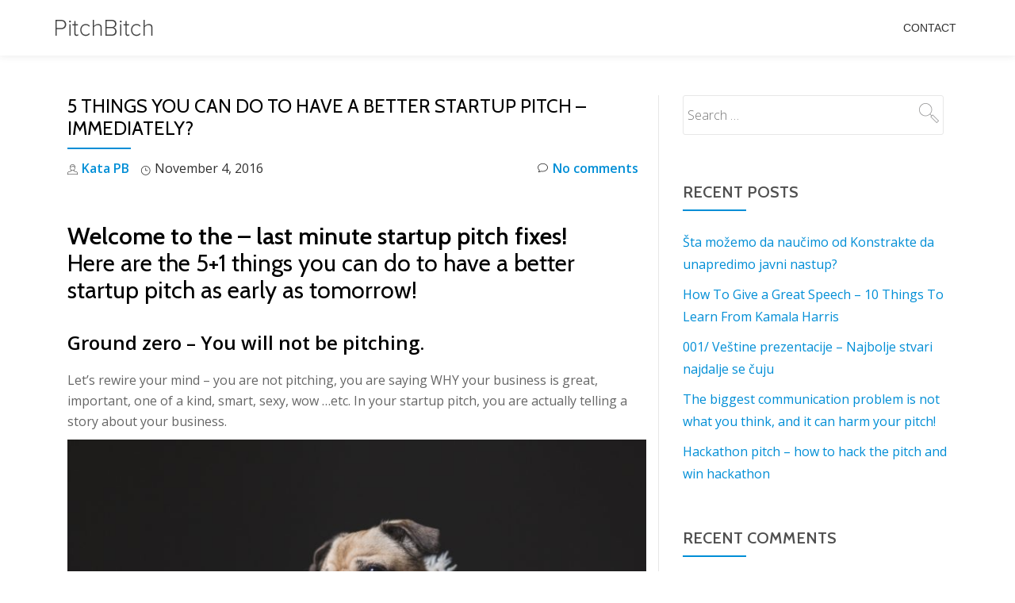

--- FILE ---
content_type: text/html; charset=UTF-8
request_url: https://pitchbitch.club/2016/11/04/5-things-to-improve-startup-pitch-immediately/
body_size: 8188
content:
<!DOCTYPE html><html lang="en-US" class="no-js"><head><meta name="google-site-verification" content="xpHBEJkrl4Gmay6FgUqwK9AQEtmTDPn4CL_eaqNyxzQ" /><meta charset="UTF-8"><meta name="viewport" content="width=device-width, initial-scale=1"><link rel="profile" href="http://gmpg.org/xfn/11"><link rel="pingback" href="https://pitchbitch.club/xmlrpc.php"><meta name='robots' content='index, follow, max-image-preview:large, max-snippet:-1, max-video-preview:-1' /><link media="all" href="https://pitchbitch.club/wp-content/cache/autoptimize/css/autoptimize_cd2413d7b421f46a39467242887cfee5.css?x60027" rel="stylesheet" /><title>5 things you can do for a better startup pitch immediately - PitchBitch blog</title><meta name="description" content="Here are the 5+1 things you can do to have a better startup pitch as early as tomorrow. Speak confidently, impress investors and get that funding!" /><link rel="canonical" href="https://pitchbitch.club/2016/11/04/5-things-to-improve-startup-pitch-immediately/" /><meta property="og:locale" content="en_US" /><meta property="og:type" content="article" /><meta property="og:title" content="5 things you can do for a better startup pitch immediately - PitchBitch blog" /><meta property="og:description" content="Here are the 5+1 things you can do to have a better startup pitch as early as tomorrow. Speak confidently, impress investors and get that funding!" /><meta property="og:url" content="https://pitchbitch.club/2016/11/04/5-things-to-improve-startup-pitch-immediately/" /><meta property="og:site_name" content="Pitch Bitch Workshops" /><meta property="article:published_time" content="2016-11-04T20:30:06+00:00" /><meta property="article:modified_time" content="2020-05-07T04:43:25+00:00" /><meta property="og:image" content="http://www.pitchbitch.club/wp-content/uploads/2016/11/3ll_nlvpl08-matthew-henry.jpg" /><meta property="og:image:width" content="2048" /><meta property="og:image:height" content="1365" /><meta name="twitter:card" content="summary" /><meta name="twitter:label1" content="Written by"><meta name="twitter:data1" content="Kata PB"><meta name="twitter:label2" content="Est. reading time"><meta name="twitter:data2" content="3 minutes"> <script type="application/ld+json" class="yoast-schema-graph">{"@context":"https://schema.org","@graph":[{"@type":"WebSite","@id":"https://pitchbitch.club/#website","url":"https://pitchbitch.club/","name":"Pitch Bitch Workshops","description":"Start to love pitching and public speaking.","potentialAction":[{"@type":"SearchAction","target":"https://pitchbitch.club/?s={search_term_string}","query-input":"required name=search_term_string"}],"inLanguage":"en-US"},{"@type":"ImageObject","@id":"https://pitchbitch.club/2016/11/04/5-things-to-improve-startup-pitch-immediately/#primaryimage","inLanguage":"en-US","url":"https://pitchbitch.club/wp-content/uploads/2016/11/3ll_nlvpl08-matthew-henry.jpg","contentUrl":"https://pitchbitch.club/wp-content/uploads/2016/11/3ll_nlvpl08-matthew-henry.jpg","width":2048,"height":1365,"caption":"PitchBitch blog 5 things for a better pitch"},{"@type":"WebPage","@id":"https://pitchbitch.club/2016/11/04/5-things-to-improve-startup-pitch-immediately/#webpage","url":"https://pitchbitch.club/2016/11/04/5-things-to-improve-startup-pitch-immediately/","name":"5 things you can do for a better startup pitch immediately - PitchBitch blog","isPartOf":{"@id":"https://pitchbitch.club/#website"},"primaryImageOfPage":{"@id":"https://pitchbitch.club/2016/11/04/5-things-to-improve-startup-pitch-immediately/#primaryimage"},"datePublished":"2016-11-04T20:30:06+00:00","dateModified":"2020-05-07T04:43:25+00:00","author":{"@id":"https://pitchbitch.club/#/schema/person/1ad2a87de77b7f39be0d2c6af520afec"},"description":"Here are the 5+1 things you can do to have a better startup pitch\u00a0as early as tomorrow. Speak confidently, impress investors and get that funding!","breadcrumb":{"@id":"https://pitchbitch.club/2016/11/04/5-things-to-improve-startup-pitch-immediately/#breadcrumb"},"inLanguage":"en-US","potentialAction":[{"@type":"ReadAction","target":["https://pitchbitch.club/2016/11/04/5-things-to-improve-startup-pitch-immediately/"]}]},{"@type":"BreadcrumbList","@id":"https://pitchbitch.club/2016/11/04/5-things-to-improve-startup-pitch-immediately/#breadcrumb","itemListElement":[{"@type":"ListItem","position":1,"item":{"@type":"WebPage","@id":"https://pitchbitch.club/","url":"https://pitchbitch.club/","name":"Home"}},{"@type":"ListItem","position":2,"item":{"@id":"https://pitchbitch.club/2016/11/04/5-things-to-improve-startup-pitch-immediately/#webpage"}}]},{"@type":"Person","@id":"https://pitchbitch.club/#/schema/person/1ad2a87de77b7f39be0d2c6af520afec","name":"Kata PB","image":{"@type":"ImageObject","@id":"https://pitchbitch.club/#personlogo","inLanguage":"en-US","url":"https://secure.gravatar.com/avatar/e37db7f185a837f4cd7377fbca9c7546?s=96&d=mm&r=pg","contentUrl":"https://secure.gravatar.com/avatar/e37db7f185a837f4cd7377fbca9c7546?s=96&d=mm&r=pg","caption":"Kata PB"}}]}</script> <link rel='dns-prefetch' href='//fonts.googleapis.com' /><link rel='dns-prefetch' href='//s.w.org' /><link rel="alternate" type="application/rss+xml" title="Pitch Bitch Workshops &raquo; Feed" href="https://pitchbitch.club/feed/" /><link rel="alternate" type="application/rss+xml" title="Pitch Bitch Workshops &raquo; Comments Feed" href="https://pitchbitch.club/comments/feed/" /><link rel="alternate" type="application/rss+xml" title="Pitch Bitch Workshops &raquo; 5 things you can do to have a better startup pitch &#8211; immediately? Comments Feed" href="https://pitchbitch.club/2016/11/04/5-things-to-improve-startup-pitch-immediately/feed/" /> <script type="text/javascript">window._wpemojiSettings = {"baseUrl":"https:\/\/s.w.org\/images\/core\/emoji\/13.0.1\/72x72\/","ext":".png","svgUrl":"https:\/\/s.w.org\/images\/core\/emoji\/13.0.1\/svg\/","svgExt":".svg","source":{"concatemoji":"\/\/pitchbitch.club\/wp-includes\/js\/wp-emoji-release.min.js?ver=5.7.2"}};
			!function(e,a,t){var n,r,o,i=a.createElement("canvas"),p=i.getContext&&i.getContext("2d");function s(e,t){var a=String.fromCharCode;p.clearRect(0,0,i.width,i.height),p.fillText(a.apply(this,e),0,0);e=i.toDataURL();return p.clearRect(0,0,i.width,i.height),p.fillText(a.apply(this,t),0,0),e===i.toDataURL()}function c(e){var t=a.createElement("script");t.src=e,t.defer=t.type="text/javascript",a.getElementsByTagName("head")[0].appendChild(t)}for(o=Array("flag","emoji"),t.supports={everything:!0,everythingExceptFlag:!0},r=0;r<o.length;r++)t.supports[o[r]]=function(e){if(!p||!p.fillText)return!1;switch(p.textBaseline="top",p.font="600 32px Arial",e){case"flag":return s([127987,65039,8205,9895,65039],[127987,65039,8203,9895,65039])?!1:!s([55356,56826,55356,56819],[55356,56826,8203,55356,56819])&&!s([55356,57332,56128,56423,56128,56418,56128,56421,56128,56430,56128,56423,56128,56447],[55356,57332,8203,56128,56423,8203,56128,56418,8203,56128,56421,8203,56128,56430,8203,56128,56423,8203,56128,56447]);case"emoji":return!s([55357,56424,8205,55356,57212],[55357,56424,8203,55356,57212])}return!1}(o[r]),t.supports.everything=t.supports.everything&&t.supports[o[r]],"flag"!==o[r]&&(t.supports.everythingExceptFlag=t.supports.everythingExceptFlag&&t.supports[o[r]]);t.supports.everythingExceptFlag=t.supports.everythingExceptFlag&&!t.supports.flag,t.DOMReady=!1,t.readyCallback=function(){t.DOMReady=!0},t.supports.everything||(n=function(){t.readyCallback()},a.addEventListener?(a.addEventListener("DOMContentLoaded",n,!1),e.addEventListener("load",n,!1)):(e.attachEvent("onload",n),a.attachEvent("onreadystatechange",function(){"complete"===a.readyState&&t.readyCallback()})),(n=t.source||{}).concatemoji?c(n.concatemoji):n.wpemoji&&n.twemoji&&(c(n.twemoji),c(n.wpemoji)))}(window,document,window._wpemojiSettings);</script> <link rel='stylesheet' id='parallax-one-fonts-css'  href='//fonts.googleapis.com/css?family=Cabin%3A400%2C600%7COpen+Sans%3A400%2C300%2C600&#038;subset=latin%2Clatin-ext' type='text/css' media='all' /> <script type='text/javascript' src='//pitchbitch.club/wp-includes/js/jquery/jquery.min.js?x60027&amp;ver=3.5.1' id='jquery-core-js'></script> <link rel="https://api.w.org/" href="https://pitchbitch.club/wp-json/" /><link rel="alternate" type="application/json" href="https://pitchbitch.club/wp-json/wp/v2/posts/1" /><link rel="EditURI" type="application/rsd+xml" title="RSD" href="https://pitchbitch.club/xmlrpc.php?rsd" /><link rel="wlwmanifest" type="application/wlwmanifest+xml" href="https://pitchbitch.club/wp-includes/wlwmanifest.xml" /><meta name="generator" content="WordPress 5.7.2" /><link rel='shortlink' href='https://pitchbitch.club/?p=1' /><link rel="alternate" type="application/json+oembed" href="https://pitchbitch.club/wp-json/oembed/1.0/embed?url=https%3A%2F%2Fpitchbitch.club%2F2016%2F11%2F04%2F5-things-to-improve-startup-pitch-immediately%2F" /><link rel="alternate" type="text/xml+oembed" href="https://pitchbitch.club/wp-json/oembed/1.0/embed?url=https%3A%2F%2Fpitchbitch.club%2F2016%2F11%2F04%2F5-things-to-improve-startup-pitch-immediately%2F&#038;format=xml" /> <!--[if lt IE 9]> <script src="//pitchbitch.club/wp-content/themes/Parallax-One/js/html5shiv.min.js?x60027"></script> <![endif]--></head><body itemscope itemtype="http://schema.org/WebPage" class="post-template-default single single-post postid-1 single-format-standard" dir="ltr"><div id="mobilebgfix"><div class="mobile-bg-fix-img-wrap"><div class="mobile-bg-fix-img"></div></div><div class="mobile-bg-fix-whole-site"> <a class="skip-link screen-reader-text" href="#content">Skip to content</a><header itemscope itemtype="http://schema.org/WPHeader" id="masthead" role="banner" data-stellar-background-ratio="0.5" class="header header-style-one site-header"><div class="overlay-layer-nav sticky-navigation-open"><div class="navbar navbar-inverse bs-docs-nav navbar-fixed-top sticky-navigation appear-on-scroll"><div class="container"><div class="navbar-header"> <button title='Toggle Menu' aria-controls='menu-main-menu' aria-expanded='false' type="button" class="navbar-toggle menu-toggle" id="menu-toggle" data-toggle="collapse" data-target="#menu-primary"> <span class="screen-reader-text">Toggle navigation</span> <span class="icon-bar"></span> <span class="icon-bar"></span> <span class="icon-bar"></span> </button> <a href="https://pitchbitch.club/" class="navbar-brand" title="Pitch Bitch Workshops"><img src="//pitchbitch.club/wp-content/uploads/2016/12/logo.png?x60027" alt="Pitch Bitch Workshops"></a><div class="header-logo-wrap text-header paralax_one_only_customizer"><h1 itemprop="headline" id="site-title" class="site-title"><a href="https://pitchbitch.club/" title="Pitch Bitch Workshops" rel="home">Pitch Bitch Workshops</a></h1><p itemprop="description" id="site-description" class="site-description">Start to love pitching and public speaking.</p></div></div><div itemscope itemtype="http://schema.org/SiteNavigationElement" aria-label="Primary Menu" id="menu-primary" class="navbar-collapse collapse"><div id="site-header-menu" class="site-header-menu"><nav id="site-navigation" class="main-navigation" role="navigation"><div class="menu-header-menu-container"><ul id="menu-header-menu" class="primary-menu small-text"><li id="menu-item-9" class="menu-item menu-item-type-custom menu-item-object-custom menu-item-home menu-item-9"><a href="https://pitchbitch.club/#contactinfo">Contact</a></li></ul></div></nav></div></div></div></div></div></header><div class="content-wrap"><div class="container"><div id="primary" class="content-area 
 col-md-8"><main itemscope itemtype="http://schema.org/WebPageElement" itemprop="mainContentOfPage" id="main" class="site-main" role="main"><article id="post-1" class="content-single-page post-1 post type-post status-publish format-standard has-post-thumbnail hentry category-blog tag-how-to-pitch-to-investors tag-startup-pitch tag-startup-pitch-deck"><header class="entry-header single-header"><h1 itemprop="headline" class="entry-title single-title">5 things you can do to have a better startup pitch &#8211; immediately?</h1><div class="colored-line-left"></div><div class="clearfix"></div><div class="entry-meta single-entry-meta"> <span class="author-link" itemprop="author" itemscope="" itemtype="http://schema.org/Person"> <span itemprop="name" class="post-author author vcard"> <i class="icon-man-people-streamline-user"></i><a href="https://pitchbitch.club/author/pitchbitch_j0hg6e/" itemprop="url" rel="author">Kata PB</a> </span> </span> <time class="post-time posted-on published" datetime="2016-11-04T20:30:06+00:00" itemprop="datePublished"> <i class="icon-clock-alt"></i>November 4, 2016 </time> <a href="https://pitchbitch.club/2016/11/04/5-things-to-improve-startup-pitch-immediately/#respond" class="post-comments"> <i class="icon-comment-alt"></i>No comments </a></div></header><div itemprop="text" class="entry-content"><h2><b>Welcome to the &#8211; last minute startup pitch fixes!<br /> </b>Here are the 5+1 things you can do to have a better startup pitch as early as tomorrow!</h2><h3><b>Ground zero &#8211; You will not be pitching.</b></h3><p><span style="font-weight: 400;">Let’s rewire your mind &#8211; you are not pitching, you are saying WHY your business is great, important, one of a kind, smart, sexy, wow &#8230;etc. In your startup pitch, you are actually telling a story about your business.</span></p><figure id="attachment_21" aria-describedby="caption-attachment-21" style="width: 730px" class="wp-caption alignnone"><img loading="lazy" class="wp-image-21 size-large" title="startup pitch" src="https://pitchbitch.club/wp-content/uploads/2016/11/3ll_nlvpl08-matthew-henry-1024x683.jpg?x60027" alt="A pooch helping you get 5 things for a better startup pitch at PitchBitch blog " width="730" height="487" srcset="https://pitchbitch.club/wp-content/uploads/2016/11/3ll_nlvpl08-matthew-henry-1024x683.jpg 1024w, https://pitchbitch.club/wp-content/uploads/2016/11/3ll_nlvpl08-matthew-henry-300x200.jpg 300w, https://pitchbitch.club/wp-content/uploads/2016/11/3ll_nlvpl08-matthew-henry-768x512.jpg 768w, https://pitchbitch.club/wp-content/uploads/2016/11/3ll_nlvpl08-matthew-henry.jpg 2048w" sizes="(max-width: 730px) 100vw, 730px" /><figcaption id="caption-attachment-21" class="wp-caption-text">A startup pitch giving you a headache? Don&#8217;t worry, being there is already better then never being heard. photo by Matthew Henry, Unsplash</figcaption></figure><h3><b>Define your vision.</b></h3><p><span style="font-weight: 400;">What are you trying to do with your startup? What is the ultimate goal? </span><span style="font-weight: 400;">WHY are you in this business, WHY is it amazing, WHY we need to care about it?</span></p><p><span style="font-weight: 400;">Defining your vision will stop you from having a raw selling pitch &#8211; what <a href="https://www.entrepreneur.com/article/239308">Sinek</a> calls the ‘taker’ presentation. Selling pitches are a bit boring, the audience gets discouraged quickly (like you would, listening to a sales pitch over the phone) and you do not want your audience (hint &#8211; investors) to get bored or discouraged.</span></p><h3><b>What is the big opportunity?</b></h3><p><span style="font-weight: 400;">The vision breeds the opportunity &#8211; if you are about to change the world, don&#8217;t just speak about the parts for the recycle machine, speak about WHY it can be great for the entire world in many years to come. Not just till you get the investment.</span></p><h3><b>Write down your startup pitch story.</b></h3><p><span style="font-weight: 400;">Slide by slide. Learn it, repeat it. All evening long. </span><span style="font-weight: 400;">Then tomorrow, do it again. Those 5 or 3 minutes should become like a Rihanna song to you &#8211; you should always be able to tell it, day or night. In the course of practicing you will detect places where you can stop, change the tone, accentuate, and make a joke.</span></p><p><span style="font-weight: 400;">Learn it by heart, then improvise. You will be surprised how effective this is &#8211; in only two days (or one and a half).</span></p><h3><b>Be precise about what are you asking for.</b></h3><p><span style="font-weight: 400;">I see way too many pitches that give you no reason to participate. </span><span style="font-weight: 400;">What are you looking for? Why are you on stage? Do you need money, connections, advice, PR…? </span><span style="font-weight: 400;">Some people are ashamed to ask and some others simply forget. </span><span style="font-weight: 400;">But the key is to be clear and give the reason why you are asking for it. It should come out from your pitch story.</span></p><h3><b>Practice in front of the mirror and a clock.</b></h3><p><span style="font-weight: 400;">Depending on how much time you have for your startup pitch, set the timer and start. </span><span style="font-weight: 400;">Do it as many times as needed. The first two times will seem stupid and awkward but continue. You will start to like it, believe it or not.</span></p><p><span style="font-weight: 400;">The best thing about this is that you will get used to hearing your voice </span></p><h3><b>Include a tweetable in your startup pitch!</b></h3><p><span style="font-weight: 400;">Say something cool. If this gives you chills (eg / you think you are not cool enough) then borrow something cool. (always add credits)</span></p><p><span style="font-weight: 400;">Why do this? There are two reasons-  the tweetable is securing your life on social media &#8211; people love short, smart, usable sentences. And love to share them. You can also think of it as &#8211; what can I teach this crowd listening to me?</span><span style="font-weight: 400;"><br /> </span><span style="font-weight: 400;">What is the single sentence that I would like to leave them with (if nothing else)? </span><span style="font-weight: 400;">Smart, relevant things make the pitch valuable, for all involved.</span></p><p>To get you extra hyped about your startup pitch, I warmly recommend the famous <a href="https://www.youtube.com/watch?v=u4ZoJKF_VuA&amp;vl=en">&#8216;Start With Why&#8217;</a> talk.</p><p><span style="font-weight: 400;">Start tonight *or today, and let me know how did it go.</span></p><p>Yours truly,</p><p><strong>PB</strong></p></div><footer class="entry-footer"> <span class="tags-links"><i class="icon-basic-elaboration-folder-check"></i> Tagged <a href="https://pitchbitch.club/tag/how-to-pitch-to-investors/" rel="tag">how to pitch to investors</a>, <a href="https://pitchbitch.club/tag/startup-pitch/" rel="tag">startup pitch</a>, <a href="https://pitchbitch.club/tag/startup-pitch-deck/" rel="tag">startup pitch deck</a> </span></footer></article><nav class="navigation post-navigation" role="navigation" aria-label="Posts"><h2 class="screen-reader-text">Post navigation</h2><div class="nav-links"><div class="nav-next"><a href="https://pitchbitch.club/2017/04/06/hack-pitch-win-hackathon/" rel="next">Hackathon pitch &#8211; how to hack the pitch and win hackathon</a></div></div></nav><div id="comments" class="comments-area"><div id="respond" class="comment-respond"><h3 id="reply-title" class="comment-reply-title">Leave a Reply <small><a rel="nofollow" id="cancel-comment-reply-link" href="/2016/11/04/5-things-to-improve-startup-pitch-immediately/#respond" style="display:none;">Cancel reply</a></small></h3><form action="https://pitchbitch.club/wp-comments-post.php" method="post" id="commentform" class="comment-form" novalidate><p class="comment-notes"><span id="email-notes">Your email address will not be published.</span> Required fields are marked <span class="required">*</span></p><p class="comment-form-comment"><label for="comment">Comment</label><textarea id="comment" name="comment" cols="45" rows="8" maxlength="65525" required="required"></textarea></p><p class="comment-form-author"><label for="author">Name <span class="required">*</span></label> <input id="author" name="author" type="text" value="" size="30" maxlength="245" required='required' /></p><p class="comment-form-email"><label for="email">Email <span class="required">*</span></label> <input id="email" name="email" type="email" value="" size="30" maxlength="100" aria-describedby="email-notes" required='required' /></p><p class="comment-form-url"><label for="url">Website</label> <input id="url" name="url" type="url" value="" size="30" maxlength="200" /></p><p class="form-submit"><input name="submit" type="submit" id="submit" class="submit" value="Post Comment" /> <input type='hidden' name='comment_post_ID' value='1' id='comment_post_ID' /> <input type='hidden' name='comment_parent' id='comment_parent' value='0' /></p></form></div></div></main></div><div itemscope itemtype="http://schema.org/WPSideBar" role="complementary" aria-label="Main sidebar" id="sidebar-secondary" class="col-md-4 widget-area"><aside id="search-2" class="widget widget_search"><form role="search" method="get" class="search-form" action="https://pitchbitch.club/"> <label> <span class="screen-reader-text">Search for:</span> <input type="search" class="search-field" placeholder="Search &hellip;" value="" name="s" /> </label> <input type="submit" class="search-submit" value="Search" /></form></aside><aside id="recent-posts-2" class="widget widget_recent_entries"><h2 class="widget-title">Recent Posts</h2><div class="colored-line-left"></div><div class="clearfix widget-title-margin"></div><ul><li> <a href="https://pitchbitch.club/2022/05/13/konstrakta-javni-nastup/">Šta možemo da naučimo od Konstrakte da unapredimo javni nastup?</a></li><li> <a href="https://pitchbitch.club/2020/12/08/how-to-give-a-great-speech-10-things-to-learn-from-kamala-harris/">How To Give a Great Speech &#8211; 10 Things To Learn From Kamala Harris</a></li><li> <a href="https://pitchbitch.club/2018/01/17/vestine-prezentacije-najbolje-stvari-najdalje-se-cuju/">001/ Veštine prezentacije &#8211; Najbolje stvari najdalje se čuju</a></li><li> <a href="https://pitchbitch.club/2017/06/28/biggest-communication-problem/">The biggest communication problem is not what you think, and it can harm your pitch!</a></li><li> <a href="https://pitchbitch.club/2017/04/06/hack-pitch-win-hackathon/">Hackathon pitch &#8211; how to hack the pitch and win hackathon</a></li></ul></aside><aside id="recent-comments-2" class="widget widget_recent_comments"><h2 class="widget-title">Recent Comments</h2><div class="colored-line-left"></div><div class="clearfix widget-title-margin"></div><ul id="recentcomments"></ul></aside><aside id="archives-2" class="widget widget_archive"><h2 class="widget-title">Archives</h2><div class="colored-line-left"></div><div class="clearfix widget-title-margin"></div><ul><li><a href='https://pitchbitch.club/2022/05/'>May 2022</a></li><li><a href='https://pitchbitch.club/2020/12/'>December 2020</a></li><li><a href='https://pitchbitch.club/2018/01/'>January 2018</a></li><li><a href='https://pitchbitch.club/2017/06/'>June 2017</a></li><li><a href='https://pitchbitch.club/2017/04/'>April 2017</a></li><li><a href='https://pitchbitch.club/2016/11/'>November 2016</a></li></ul></aside><aside id="categories-2" class="widget widget_categories"><h2 class="widget-title">Categories</h2><div class="colored-line-left"></div><div class="clearfix widget-title-margin"></div><ul><li class="cat-item cat-item-4"><a href="https://pitchbitch.club/category/blog/">Blog</a></li></ul></aside><aside id="meta-2" class="widget widget_meta"><h2 class="widget-title">Meta</h2><div class="colored-line-left"></div><div class="clearfix widget-title-margin"></div><ul><li><a rel="nofollow" href="https://pitchbitch.club/wp-login.php">Log in</a></li><li><a href="https://pitchbitch.club/feed/">Entries feed</a></li><li><a href="https://pitchbitch.club/comments/feed/">Comments feed</a></li><li><a href="https://wordpress.org/">WordPress.org</a></li></ul></aside></div></div></div><footer itemscope itemtype="http://schema.org/WPFooter" id="footer" role="contentinfo" class = "footer grey-bg"><div class="container"><div class="footer-widget-wrap"></div><div class="footer-bottom-wrap"> <span class="parallax_one_copyright_content">PitchBitch</span><div itemscope role="navigation" itemtype="http://schema.org/SiteNavigationElement" id="menu-secondary" aria-label="Secondary Menu"><h2 class="screen-reader-text">Secondary Menu</h2></div><ul class="social-icons"><li> <a target="_blank" href="http://www.facebook.com/pitchbtch"> <span class="fa parallax-one-footer-icons 																																				fa-facebook-square transparent-text-dark"></span> </a></li><li> <a target="_blank" href="https://www.linkedin.com/in/ketkatarinapopovic/"> <span class="fa parallax-one-footer-icons fa-linkedin-square transparent-text-dark"></span> </a></li></ul></div><div class="powered-by"><a href="https://themeisle.com/themes/parallax-one/" target="_blank" rel="nofollow">Parallax One </a>powered by <a class="" href="http://wordpress.org/" target="_blank" rel="nofollow">WordPress</a></div></div></footer></div></div> <script>(function(i,s,o,g,r,a,m){i['GoogleAnalyticsObject']=r;i[r]=i[r]||function(){
  (i[r].q=i[r].q||[]).push(arguments)},i[r].l=1*new Date();a=s.createElement(o),
  m=s.getElementsByTagName(o)[0];a.async=1;a.src=g;m.parentNode.insertBefore(a,m)
  })(window,document,'script','https://www.google-analytics.com/analytics.js','ga');

  ga('create', 'UA-90925757-1', 'auto');
  ga('send', 'pageview');</script> <script type='text/javascript' id='parallax-one-custom-all-js-extra'>var screenReaderText = {"expand":"<span class=\"screen-reader-text\">expand child menu<\/span>","collapse":"<span class=\"screen-reader-text\">collapse child menu<\/span>"};</script> <script defer src="https://pitchbitch.club/wp-content/cache/autoptimize/js/autoptimize_087129a57822fe9d65db01ff33142f4c.js?x60027"></script></body></html>
<!--
Performance optimized by W3 Total Cache. Learn more: https://www.boldgrid.com/w3-total-cache/

Object Caching 53/84 objects using disk
Page Caching using disk: enhanced 

Served from: pitchbitch.club @ 2026-01-18 11:22:22 by W3 Total Cache
-->

--- FILE ---
content_type: text/plain
request_url: https://www.google-analytics.com/j/collect?v=1&_v=j102&a=451203991&t=pageview&_s=1&dl=https%3A%2F%2Fpitchbitch.club%2F2016%2F11%2F04%2F5-things-to-improve-startup-pitch-immediately%2F&ul=en-us%40posix&dt=5%20things%20you%20can%20do%20for%20a%20better%20startup%20pitch%20immediately%20-%20PitchBitch%20blog&sr=1280x720&vp=1280x720&_u=IEBAAEABAAAAACAAI~&jid=950395917&gjid=2125317817&cid=2107568946.1768735344&tid=UA-90925757-1&_gid=751965050.1768735344&_r=1&_slc=1&z=1063914938
body_size: -450
content:
2,cG-5ZTSK1TC9T